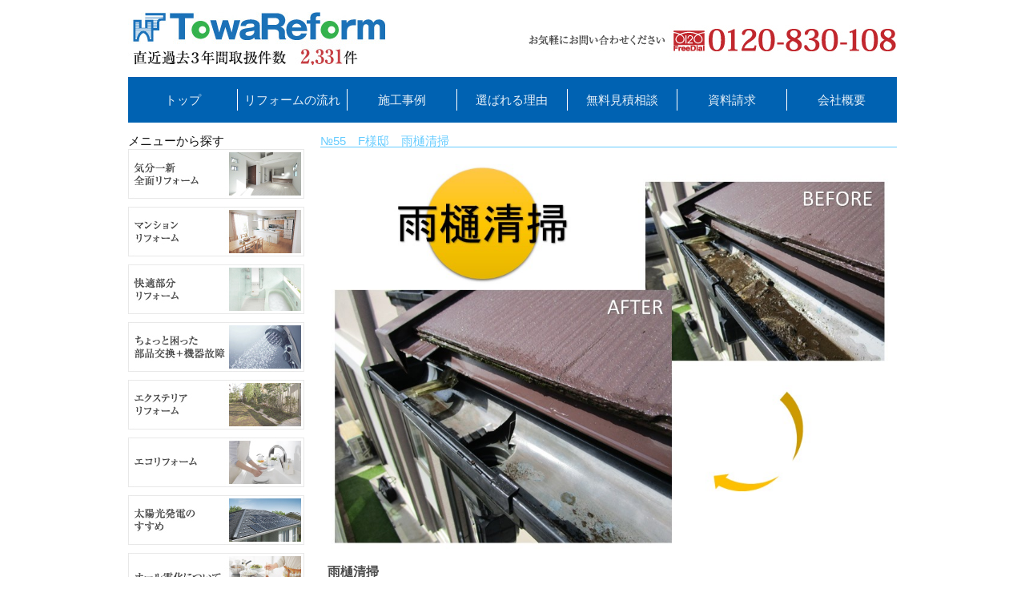

--- FILE ---
content_type: text/html; charset=UTF-8
request_url: https://www.towa-reform.com/3212.html
body_size: 32957
content:
  <!DOCTYPE html>
  <!--[if IE 7]>
<html class="ie ie7" lang="ja">
<![endif]-->
  <!--[if IE 8]>
<html class="ie ie8" lang="ja">
<![endif]-->
<!--[if !(IE 7) | !(IE 8) ]><!-->
<html lang="ja">
<!--<![endif]-->
<head>
<!-- Google Tag Manager -->
<script>(function(w,d,s,l,i){w[l]=w[l]||[];w[l].push({'gtm.start':
new Date().getTime(),event:'gtm.js'});var f=d.getElementsByTagName(s)[0],
j=d.createElement(s),dl=l!='dataLayer'?'&l='+l:'';j.async=true;j.src=
'https://www.googletagmanager.com/gtm.js?id='+i+dl;f.parentNode.insertBefore(j,f);
})(window,document,'script','dataLayer','GTM-M8L47N5');</script>
<!-- End Google Tag Manager -->
<meta charset="UTF-8">
<meta name="viewport" content="width=device-width,initial-scale=1">
<meta name="format-detection" content="telephone=no">
<title>№55　F様邸　雨樋清掃 | 西東京・多摩・東久留米のリフォームなら藤和ハウス住宅サポートへ</title>
<link rel="profile" href="http://gmpg.org/xfn/11">
<link rel="pingback" href="https://www.towa-reform.com/wp/xmlrpc.php">
<!--[if lt IE 9]>
<script src="https://www.towa-reform.com/wp/wp-content/themes/twentyfourteen/js/html5.js"></script>
<![endif]-->
<meta name='robots' content='max-image-preview:large' />
<link rel='dns-prefetch' href='//www.googletagmanager.com' />
<link rel='dns-prefetch' href='//fonts.googleapis.com' />
<link rel='dns-prefetch' href='//s.w.org' />
<link href='https://fonts.gstatic.com' crossorigin rel='preconnect' />
<link rel="alternate" type="application/rss+xml" title="西東京・多摩・東久留米のリフォームなら藤和ハウス住宅サポートへ &raquo; フィード" href="https://www.towa-reform.com/feed" />
<link rel="alternate" type="application/rss+xml" title="西東京・多摩・東久留米のリフォームなら藤和ハウス住宅サポートへ &raquo; コメントフィード" href="https://www.towa-reform.com/comments/feed" />
<link rel='stylesheet' id='wp-block-library-css'  href='https://www.towa-reform.com/wp/wp-includes/css/dist/block-library/style.min.css?ver=5.9.12' media='all' />
<style id='wp-block-library-theme-inline-css'>
.wp-block-audio figcaption{color:#555;font-size:13px;text-align:center}.is-dark-theme .wp-block-audio figcaption{color:hsla(0,0%,100%,.65)}.wp-block-code>code{font-family:Menlo,Consolas,monaco,monospace;color:#1e1e1e;padding:.8em 1em;border:1px solid #ddd;border-radius:4px}.wp-block-embed figcaption{color:#555;font-size:13px;text-align:center}.is-dark-theme .wp-block-embed figcaption{color:hsla(0,0%,100%,.65)}.blocks-gallery-caption{color:#555;font-size:13px;text-align:center}.is-dark-theme .blocks-gallery-caption{color:hsla(0,0%,100%,.65)}.wp-block-image figcaption{color:#555;font-size:13px;text-align:center}.is-dark-theme .wp-block-image figcaption{color:hsla(0,0%,100%,.65)}.wp-block-pullquote{border-top:4px solid;border-bottom:4px solid;margin-bottom:1.75em;color:currentColor}.wp-block-pullquote__citation,.wp-block-pullquote cite,.wp-block-pullquote footer{color:currentColor;text-transform:uppercase;font-size:.8125em;font-style:normal}.wp-block-quote{border-left:.25em solid;margin:0 0 1.75em;padding-left:1em}.wp-block-quote cite,.wp-block-quote footer{color:currentColor;font-size:.8125em;position:relative;font-style:normal}.wp-block-quote.has-text-align-right{border-left:none;border-right:.25em solid;padding-left:0;padding-right:1em}.wp-block-quote.has-text-align-center{border:none;padding-left:0}.wp-block-quote.is-large,.wp-block-quote.is-style-large,.wp-block-quote.is-style-plain{border:none}.wp-block-search .wp-block-search__label{font-weight:700}.wp-block-group:where(.has-background){padding:1.25em 2.375em}.wp-block-separator{border:none;border-bottom:2px solid;margin-left:auto;margin-right:auto;opacity:.4}.wp-block-separator:not(.is-style-wide):not(.is-style-dots){width:100px}.wp-block-separator.has-background:not(.is-style-dots){border-bottom:none;height:1px}.wp-block-separator.has-background:not(.is-style-wide):not(.is-style-dots){height:2px}.wp-block-table thead{border-bottom:3px solid}.wp-block-table tfoot{border-top:3px solid}.wp-block-table td,.wp-block-table th{padding:.5em;border:1px solid;word-break:normal}.wp-block-table figcaption{color:#555;font-size:13px;text-align:center}.is-dark-theme .wp-block-table figcaption{color:hsla(0,0%,100%,.65)}.wp-block-video figcaption{color:#555;font-size:13px;text-align:center}.is-dark-theme .wp-block-video figcaption{color:hsla(0,0%,100%,.65)}.wp-block-template-part.has-background{padding:1.25em 2.375em;margin-top:0;margin-bottom:0}
</style>
<style id='global-styles-inline-css'>
body{--wp--preset--color--black: #000;--wp--preset--color--cyan-bluish-gray: #abb8c3;--wp--preset--color--white: #fff;--wp--preset--color--pale-pink: #f78da7;--wp--preset--color--vivid-red: #cf2e2e;--wp--preset--color--luminous-vivid-orange: #ff6900;--wp--preset--color--luminous-vivid-amber: #fcb900;--wp--preset--color--light-green-cyan: #7bdcb5;--wp--preset--color--vivid-green-cyan: #00d084;--wp--preset--color--pale-cyan-blue: #8ed1fc;--wp--preset--color--vivid-cyan-blue: #0693e3;--wp--preset--color--vivid-purple: #9b51e0;--wp--preset--color--green: #24890d;--wp--preset--color--dark-gray: #2b2b2b;--wp--preset--color--medium-gray: #767676;--wp--preset--color--light-gray: #f5f5f5;--wp--preset--gradient--vivid-cyan-blue-to-vivid-purple: linear-gradient(135deg,rgba(6,147,227,1) 0%,rgb(155,81,224) 100%);--wp--preset--gradient--light-green-cyan-to-vivid-green-cyan: linear-gradient(135deg,rgb(122,220,180) 0%,rgb(0,208,130) 100%);--wp--preset--gradient--luminous-vivid-amber-to-luminous-vivid-orange: linear-gradient(135deg,rgba(252,185,0,1) 0%,rgba(255,105,0,1) 100%);--wp--preset--gradient--luminous-vivid-orange-to-vivid-red: linear-gradient(135deg,rgba(255,105,0,1) 0%,rgb(207,46,46) 100%);--wp--preset--gradient--very-light-gray-to-cyan-bluish-gray: linear-gradient(135deg,rgb(238,238,238) 0%,rgb(169,184,195) 100%);--wp--preset--gradient--cool-to-warm-spectrum: linear-gradient(135deg,rgb(74,234,220) 0%,rgb(151,120,209) 20%,rgb(207,42,186) 40%,rgb(238,44,130) 60%,rgb(251,105,98) 80%,rgb(254,248,76) 100%);--wp--preset--gradient--blush-light-purple: linear-gradient(135deg,rgb(255,206,236) 0%,rgb(152,150,240) 100%);--wp--preset--gradient--blush-bordeaux: linear-gradient(135deg,rgb(254,205,165) 0%,rgb(254,45,45) 50%,rgb(107,0,62) 100%);--wp--preset--gradient--luminous-dusk: linear-gradient(135deg,rgb(255,203,112) 0%,rgb(199,81,192) 50%,rgb(65,88,208) 100%);--wp--preset--gradient--pale-ocean: linear-gradient(135deg,rgb(255,245,203) 0%,rgb(182,227,212) 50%,rgb(51,167,181) 100%);--wp--preset--gradient--electric-grass: linear-gradient(135deg,rgb(202,248,128) 0%,rgb(113,206,126) 100%);--wp--preset--gradient--midnight: linear-gradient(135deg,rgb(2,3,129) 0%,rgb(40,116,252) 100%);--wp--preset--duotone--dark-grayscale: url('#wp-duotone-dark-grayscale');--wp--preset--duotone--grayscale: url('#wp-duotone-grayscale');--wp--preset--duotone--purple-yellow: url('#wp-duotone-purple-yellow');--wp--preset--duotone--blue-red: url('#wp-duotone-blue-red');--wp--preset--duotone--midnight: url('#wp-duotone-midnight');--wp--preset--duotone--magenta-yellow: url('#wp-duotone-magenta-yellow');--wp--preset--duotone--purple-green: url('#wp-duotone-purple-green');--wp--preset--duotone--blue-orange: url('#wp-duotone-blue-orange');--wp--preset--font-size--small: 13px;--wp--preset--font-size--medium: 20px;--wp--preset--font-size--large: 36px;--wp--preset--font-size--x-large: 42px;}.has-black-color{color: var(--wp--preset--color--black) !important;}.has-cyan-bluish-gray-color{color: var(--wp--preset--color--cyan-bluish-gray) !important;}.has-white-color{color: var(--wp--preset--color--white) !important;}.has-pale-pink-color{color: var(--wp--preset--color--pale-pink) !important;}.has-vivid-red-color{color: var(--wp--preset--color--vivid-red) !important;}.has-luminous-vivid-orange-color{color: var(--wp--preset--color--luminous-vivid-orange) !important;}.has-luminous-vivid-amber-color{color: var(--wp--preset--color--luminous-vivid-amber) !important;}.has-light-green-cyan-color{color: var(--wp--preset--color--light-green-cyan) !important;}.has-vivid-green-cyan-color{color: var(--wp--preset--color--vivid-green-cyan) !important;}.has-pale-cyan-blue-color{color: var(--wp--preset--color--pale-cyan-blue) !important;}.has-vivid-cyan-blue-color{color: var(--wp--preset--color--vivid-cyan-blue) !important;}.has-vivid-purple-color{color: var(--wp--preset--color--vivid-purple) !important;}.has-black-background-color{background-color: var(--wp--preset--color--black) !important;}.has-cyan-bluish-gray-background-color{background-color: var(--wp--preset--color--cyan-bluish-gray) !important;}.has-white-background-color{background-color: var(--wp--preset--color--white) !important;}.has-pale-pink-background-color{background-color: var(--wp--preset--color--pale-pink) !important;}.has-vivid-red-background-color{background-color: var(--wp--preset--color--vivid-red) !important;}.has-luminous-vivid-orange-background-color{background-color: var(--wp--preset--color--luminous-vivid-orange) !important;}.has-luminous-vivid-amber-background-color{background-color: var(--wp--preset--color--luminous-vivid-amber) !important;}.has-light-green-cyan-background-color{background-color: var(--wp--preset--color--light-green-cyan) !important;}.has-vivid-green-cyan-background-color{background-color: var(--wp--preset--color--vivid-green-cyan) !important;}.has-pale-cyan-blue-background-color{background-color: var(--wp--preset--color--pale-cyan-blue) !important;}.has-vivid-cyan-blue-background-color{background-color: var(--wp--preset--color--vivid-cyan-blue) !important;}.has-vivid-purple-background-color{background-color: var(--wp--preset--color--vivid-purple) !important;}.has-black-border-color{border-color: var(--wp--preset--color--black) !important;}.has-cyan-bluish-gray-border-color{border-color: var(--wp--preset--color--cyan-bluish-gray) !important;}.has-white-border-color{border-color: var(--wp--preset--color--white) !important;}.has-pale-pink-border-color{border-color: var(--wp--preset--color--pale-pink) !important;}.has-vivid-red-border-color{border-color: var(--wp--preset--color--vivid-red) !important;}.has-luminous-vivid-orange-border-color{border-color: var(--wp--preset--color--luminous-vivid-orange) !important;}.has-luminous-vivid-amber-border-color{border-color: var(--wp--preset--color--luminous-vivid-amber) !important;}.has-light-green-cyan-border-color{border-color: var(--wp--preset--color--light-green-cyan) !important;}.has-vivid-green-cyan-border-color{border-color: var(--wp--preset--color--vivid-green-cyan) !important;}.has-pale-cyan-blue-border-color{border-color: var(--wp--preset--color--pale-cyan-blue) !important;}.has-vivid-cyan-blue-border-color{border-color: var(--wp--preset--color--vivid-cyan-blue) !important;}.has-vivid-purple-border-color{border-color: var(--wp--preset--color--vivid-purple) !important;}.has-vivid-cyan-blue-to-vivid-purple-gradient-background{background: var(--wp--preset--gradient--vivid-cyan-blue-to-vivid-purple) !important;}.has-light-green-cyan-to-vivid-green-cyan-gradient-background{background: var(--wp--preset--gradient--light-green-cyan-to-vivid-green-cyan) !important;}.has-luminous-vivid-amber-to-luminous-vivid-orange-gradient-background{background: var(--wp--preset--gradient--luminous-vivid-amber-to-luminous-vivid-orange) !important;}.has-luminous-vivid-orange-to-vivid-red-gradient-background{background: var(--wp--preset--gradient--luminous-vivid-orange-to-vivid-red) !important;}.has-very-light-gray-to-cyan-bluish-gray-gradient-background{background: var(--wp--preset--gradient--very-light-gray-to-cyan-bluish-gray) !important;}.has-cool-to-warm-spectrum-gradient-background{background: var(--wp--preset--gradient--cool-to-warm-spectrum) !important;}.has-blush-light-purple-gradient-background{background: var(--wp--preset--gradient--blush-light-purple) !important;}.has-blush-bordeaux-gradient-background{background: var(--wp--preset--gradient--blush-bordeaux) !important;}.has-luminous-dusk-gradient-background{background: var(--wp--preset--gradient--luminous-dusk) !important;}.has-pale-ocean-gradient-background{background: var(--wp--preset--gradient--pale-ocean) !important;}.has-electric-grass-gradient-background{background: var(--wp--preset--gradient--electric-grass) !important;}.has-midnight-gradient-background{background: var(--wp--preset--gradient--midnight) !important;}.has-small-font-size{font-size: var(--wp--preset--font-size--small) !important;}.has-medium-font-size{font-size: var(--wp--preset--font-size--medium) !important;}.has-large-font-size{font-size: var(--wp--preset--font-size--large) !important;}.has-x-large-font-size{font-size: var(--wp--preset--font-size--x-large) !important;}
</style>
<link rel='stylesheet' id='wp-pagenavi-css'  href='https://www.towa-reform.com/wp/wp-content/plugins/wp-pagenavi/pagenavi-css.css?ver=2.70' media='all' />
<link rel='stylesheet' id='twentyfourteen-lato-css'  href='https://fonts.googleapis.com/css?family=Lato%3A300%2C400%2C700%2C900%2C300italic%2C400italic%2C700italic&#038;subset=latin%2Clatin-ext&#038;display=fallback' media='all' />
<link rel='stylesheet' id='genericons-css'  href='https://www.towa-reform.com/wp/wp-content/plugins/jetpack/_inc/genericons/genericons/genericons.css?ver=3.1' media='all' />
<link rel='stylesheet' id='twentyfourteen-style-css'  href='https://www.towa-reform.com/wp/wp-content/themes/twentyfourteen/style.css?ver=20190507' media='all' />
<link rel='stylesheet' id='twentyfourteen-block-style-css'  href='https://www.towa-reform.com/wp/wp-content/themes/twentyfourteen/css/blocks.css?ver=20190102' media='all' />
<!--[if lt IE 9]>
<link rel='stylesheet' id='twentyfourteen-ie-css'  href='https://www.towa-reform.com/wp/wp-content/themes/twentyfourteen/css/ie.css?ver=20140701' media='all' />
<![endif]-->
<link rel='stylesheet' id='colorbox-css'  href='https://www.towa-reform.com/wp/wp-content/plugins/slideshow-gallery/views/default/css/colorbox.css?ver=1.3.19' media='all' />
<link rel='stylesheet' id='fontawesome-css'  href='https://www.towa-reform.com/wp/wp-content/plugins/slideshow-gallery/views/default/css/fontawesome.css?ver=4.4.0' media='all' />
<link rel='stylesheet' id='jquery.lightbox.min.css-css'  href='https://www.towa-reform.com/wp/wp-content/plugins/wp-jquery-lightbox/styles/lightbox.min.css?ver=1.4.8.2' media='all' />
<script src='https://www.towa-reform.com/wp/wp-includes/js/jquery/jquery.min.js?ver=3.6.0' id='jquery-core-js'></script>
<script src='https://www.towa-reform.com/wp/wp-includes/js/jquery/jquery-migrate.min.js?ver=3.3.2' id='jquery-migrate-js'></script>

<!-- Google アナリティクス スニペット (Site Kit が追加) -->
<script src='https://www.googletagmanager.com/gtag/js?id=G-FJ27VPJ919' id='google_gtagjs-js' async></script>
<script id='google_gtagjs-js-after'>
window.dataLayer = window.dataLayer || [];function gtag(){dataLayer.push(arguments);}
gtag("js", new Date());
gtag("set", "developer_id.dZTNiMT", true);
gtag("config", "G-FJ27VPJ919");
</script>

<!-- (ここまで) Google アナリティクス スニペット (Site Kit が追加) -->
<script src='https://www.towa-reform.com/wp/wp-content/plugins/slideshow-gallery/views/default/js/gallery.js?ver=1.0' id='slideshow-gallery-js'></script>
<script src='https://www.towa-reform.com/wp/wp-content/plugins/slideshow-gallery/views/default/js/colorbox.js?ver=1.6.3' id='colorbox-js'></script>
<link rel="https://api.w.org/" href="https://www.towa-reform.com/wp-json/" /><link rel="alternate" type="application/json" href="https://www.towa-reform.com/wp-json/wp/v2/posts/3212" /><link rel="canonical" href="https://www.towa-reform.com/3212.html" />
<link rel='shortlink' href='https://www.towa-reform.com/?p=3212' />
<link rel="alternate" type="application/json+oembed" href="https://www.towa-reform.com/wp-json/oembed/1.0/embed?url=https%3A%2F%2Fwww.towa-reform.com%2F3212.html" />
<link rel="alternate" type="text/xml+oembed" href="https://www.towa-reform.com/wp-json/oembed/1.0/embed?url=https%3A%2F%2Fwww.towa-reform.com%2F3212.html&#038;format=xml" />
<meta name="generator" content="Site Kit by Google 1.93.0" /><script type="text/javascript">
(function($) {
	var $document = $(document);
	
	$document.ready(function() {
		if (typeof $.fn.colorbox !== 'undefined') {
			$.extend($.colorbox.settings, {
				current: "Image {current} of {total}",
			    previous: "Previous",
			    next: "Next",
			    close: "Close",
			    xhrError: "This content failed to load",
			    imgError: "This image failed to load"
			});
		}
	});
})(jQuery);
</script><script>
  (function(i,s,o,g,r,a,m){i['GoogleAnalyticsObject']=r;i[r]=i[r]||function(){
  (i[r].q=i[r].q||[]).push(arguments)},i[r].l=1*new Date();a=s.createElement(o),
  m=s.getElementsByTagName(o)[0];a.async=1;a.src=g;m.parentNode.insertBefore(a,m)
  })(window,document,'script','//www.google-analytics.com/analytics.js','ga');

  ga('create', 'UA-51086226-1', 'towa-reform.com');
  ga('send', 'pageview');

</script><meta name="google-site-verification" content="lkkpO9Kn2uvL9OpmVl8ETVG49Id5YF6U0GF_7Y8fNmM"><link rel="stylesheet" type="text/css" href="https://www.towa-reform.com/wp/css/include.css" />
<link rel="stylesheet" href="https://www.towa-reform.com/wp/wp-content/themes/twentyfourteen/responsive.css">
<script type="text/javascript" src="https://www.towa-reform.com/wp/js/yuga.js" charset="utf-8"></script>
<script src="https://www.towa-reform.com/wp/wp-content/themes/twentyfourteen/lp/common/js/menu.js"></script>
</head>
<body class="post-template-default single single-post postid-3212 single-format-standard wp-embed-responsive masthead-fixed full-width singular">
<!-- Google Tag Manager (noscript) -->
<noscript><iframe src="https://www.googletagmanager.com/ns.html?id=GTM-M8L47N5"
height="0" width="0" style="display:none;visibility:hidden"></iframe></noscript>
<!-- End Google Tag Manager (noscript) -->
	  
  <header>
    <div class="inner">
		<dl class="flex"> <dt><div id="logo"><a href="https://www.towa-reform.com/"><img src="https://www.towa-reform.com/wp/wp-content/uploads/logo_2024.jpg" alt="藤和ハウスのリフォーム"></a></div></dt>
        <dd>
          <div id="tel"><img src="https://www.towa-reform.com/wp/img/common/tel.jpg" alt="0120-830-108"></div>
        </dd>
      </dl>
      <div class="navi">
        <ul class="flex">
          <li><a href="https://www.towa-reform.com/">トップ</a></li>
          <li><a href="https://www.towa-reform.com/flow.html">リフォームの流れ</a></li>
          <li><a href="https://www.towa-reform.com/jirei.html">施工事例</a></li>
          <li><a href="https://www.towa-reform.com/riyuu.html">選ばれる理由</a></li>
          <li><a href="https://www.towa-reform.com/form.html">無料見積相談</a></li>
          <li><a href="https://www.towa-reform.com/form.html">資料請求</a></li>
          <li><a href="https://www.towa-reform.com/company.html">会社概要</a></li>
        </ul>
      </div>
    </div>
  </header>
  <div id="allbox">

	
	
	<div id="contents">
	<div id="leftbox"><h3>メニューから探す</h3>
        <ul>
        <li><a href="https://www.towa-reform.com/page-1.html"><img src="https://www.towa-reform.com/wp/img/sidemenu/side01.jpg" alt="気分一新全面リフォーム" /></a></li>
        <li><a href="https://www.towa-reform.com/page-2.html"><img src="https://www.towa-reform.com/wp/img/sidemenu/side02.jpg" alt="マンションリフォーム" /></a></li>
        <li><a href="https://www.towa-reform.com/page-3.html"><img src="https://www.towa-reform.com/wp/img/sidemenu/side03.jpg" alt="快適部分リフォーム" /></a></li>
        <li><a href="https://www.towa-reform.com/page-4.html"><img src="https://www.towa-reform.com/wp/img/sidemenu/side04.jpg" alt="ちょっと困った部品交換機器故障" /></a></li>
        <li><a href="https://www.towa-reform.com/page-5.html"><img src="https://www.towa-reform.com/wp/img/sidemenu/side05.jpg" alt="エクステリアリフォーム" /></a></li>
        <li><a href="https://www.towa-reform.com/page-6.html"><img src="https://www.towa-reform.com/wp/img/sidemenu/side06.jpg" alt="エコリフォーム" /></a></li>
        <li><a href="https://www.towa-reform.com/page-7.html"><img src="https://www.towa-reform.com/wp/img/sidemenu/side07.jpg" alt="太陽光発電のすすめ" /></a></li>
        <li><a href="https://www.towa-reform.com/page-8.html"><img src="https://www.towa-reform.com/wp/img/sidemenu/side08.jpg" alt="オール電化について" /></a></li>
        <li><a href="https://www.towa-reform.com/page-9.html"><img src="https://www.towa-reform.com/wp/img/sidemenu/side09.jpg" alt="耐震リフォーム" /></a></li>
        </ul>


	
	
	
        </div><!-- leftboxEND -->

	<div id="pagebox">

	<h2>№55　F様邸　雨樋清掃</h2>


				
	<div class="entry-content">
		
	<ul id="slideshow3212" class="slideshow3212" style="display:none;">
					<!-- From a WordPress post/page -->
											<li>
											<h3 style="opacity:70;">雨樋清掃</h3>
																				
											<span data-alt="">https://www.towa-reform.com/wp/wp-content/uploads/cfdd05d1d2bfeb004497a939ea91e864.jpg</span>
										<p></p>
										<a href="https://www.towa-reform.com/wp/wp-content/uploads/cfdd05d1d2bfeb004497a939ea91e864.jpg" id="3212imglink3213" class="colorboxslideshow3212" data-rel="slideshowgroup3212" title="雨樋清掃" rel="lightbox[3212]">
													<img class="skip-lazy" src="https://www.towa-reform.com/wp/wp-content/uploads/cfdd05d1d2bfeb004497a939ea91e864-100x75.jpg" alt="" />
											</a>
				</li>
										</ul>
	
	<div id="slideshow-wrapper3212" class="slideshow-wrapper">
			
		<div class="slideshow-fullsize" id="fullsize3212">
									<a id="imglink3212" class="slideshow-imglink imglink"><!-- link --></a>
						<div id="image3212" class="slideshow-image"></div>
			<div class="slideshow-information infobottom" id="information3212">
				<h3 class="slideshow-info-heading">info heading</h3>
				<p class="slideshow-info-content">info content</p>
			</div>
		</div>
		
			</div>
	
		
	<!--[if IE 6]>
	<style type="text/css">
	.imglink, #imglink { display: none !important; }
	.linkhover { display: none !important; }
	</style>
	<![endif]-->
	
	<!-- Slideshow Gallery Javascript BEG -->		<script type="text/javascript">	jQuery.noConflict();	tid('slideshow3212').style.display = "none";	tid('slideshow-wrapper3212').style.display = 'block';	tid('slideshow-wrapper3212').style.visibility = 'hidden';	jQuery("#fullsize3212").append('<div id="spinner3212"><i class="fa fa-cog fa-spin"></i></div>');	tid('spinner3212').style.visibility = 'visible';	var slideshow3212 = new TINY.slideshow("slideshow3212");	jQuery(document).ready(function() {		slideshow3212.auto = true;		slideshow3212.speed = 5;		slideshow3212.effect = "fade";		slideshow3212.slide_direction = "lr";		slideshow3212.easing = "swing";		slideshow3212.alwaysauto = true;		slideshow3212.autoheight = false;		slideshow3212.autoheight_max = false;		slideshow3212.imgSpeed = 10;		slideshow3212.navOpacity = 25;		slideshow3212.navHover = 70;		slideshow3212.letterbox = "#000000";		slideshow3212.linkclass = "linkhover";		slideshow3212.imagesid = "images3212";		slideshow3212.info = "information3212";		slideshow3212.infoonhover = 0;		slideshow3212.infoSpeed = 2;		slideshow3212.infodelay = 0;		slideshow3212.infofade = 0;		slideshow3212.infofadedelay = 0;		slideshow3212.thumbs = "";		slideshow3212.thumbOpacity = 70;		slideshow3212.left = "slideleft3212";		slideshow3212.right = "slideright3212";		slideshow3212.scrollSpeed = 5;		slideshow3212.spacing = 5;		slideshow3212.active = "";		slideshow3212.imagesthickbox = "true";		jQuery("#spinner3212").remove();		slideshow3212.init("slideshow3212","image3212","","","imglink3212");		tid('slideshow-wrapper3212').style.visibility = 'visible';		jQuery(window).trigger('resize');					});			</script>		<!-- Slideshow Gallery Javascript END --><!-- Slideshow Gallery CSS BEG --><style id="style-3212">		ul.slideshowhttp://3212 { list-style:none !important; color:#fff; }
		ul.slideshow3212 span { display:none; }
		#slideshow-wrapper3212 { overflow:hidden; position:relative; width:720px; background:#ffffff; padding:0 0 0 0; border:1px solid #ffffff; margin:0; display:none; }
		#slideshow-wrapper3212 * { margin:0; padding:0; }
		#slideshow-wrapper3212 #fullsize3212 { position:relative; z-index:1; overflow:hidden; width:720px; height:540px; clear:both; border: none; }
		#slideshow-wrapper3212 #information3212 { text-align:left; font-family:Verdana, Arial, Helvetica, sans-serif !important; position:absolute; bottom:0; width:720px; height:0; background:#ffffff; color:#000000; overflow:hidden; z-index:300; opacity:.7; filter:alpha(opacity=70); }
		#slideshow-wrapper3212 #information3212 h3 { color:#000000; padding:4px 8px 3px; margin:0 !important; font-size:16px; font-weight:bold; }
		#slideshow-wrapper3212 #information3212 a { color:#000000; }
		#slideshow-wrapper3212 #information3212 p { color:#000000; padding:0 8px 8px; margin:0 !important; font-size: 14px; font-weight:normal; }
		#slideshow-wrapper3212 .infotop { margin-bottom:8px !important; top:0; }
		#slideshow-wrapper3212 .infobottom { margin-top:8px !important; bottom:0; }
					#slideshow-wrapper3212 #image3212 { width:720px; }
			#slideshow-wrapper3212 #image3212 img { border:none; border-radius:0; box-shadow:none; position:absolute; left:0%; right:0%; max-height:100%; max-width:100%; margin:0 auto; display:block; }
				#slideshow-wrapper3212 .imgnav { position:absolute; width:25%; height:100%; cursor:pointer; z-index:250; }
		#slideshow-wrapper3212 #imgprev3212:before { font-family:FontAwesome; content:"\f053"; font-size:30px; color:white; visibility:visible; left:0; text-align:left; width: auto; height:auto; line-height:160%; top:50%; margin:-30px 0 0 0; border-radius:0 10px 10px 0; background:black; padding:3px 10px 0 10px; position: absolute; display: inline-block; 	}
		#slideshow-wrapper3212 #imgprev3212 { display:none; -moz-user-select: none; -khtml-user-select: none; -webkit-user-select: none; -o-user-select: none; left:0; font-size:0px; }
		#slideshow-wrapper3212 #imgnext3212:before { font-family:FontAwesome; content:"\f054"; font-size:30px; color:white; visibility:visible; right:0; text-align:right; width: auto; height:auto; line-height:160%; top:50%; margin:-30px 0 0 0; border-radius:10px 0 0 10px; background:black; padding:3px 10px 0 10px; position: absolute; display: inline-block; }
		#slideshow-wrapper3212 #imgnext3212 { display:none; -moz-user-select: none; -khtml-user-select: none; -webkit-user-select: none; -o-user-select: none; right:0; font-size:0px; }
		#slideshow-wrapper3212 #imglink3212 { position:absolute; zoom:1; background-color:#ffffff; height:100%; width:100%; left:0; z-index:149; opacity:0; filter:alpha(opacity=0); }
		#slideshow-wrapper3212 .linkhover:before { font-family:FontAwesome; content:"\f14c"; font-size:30px; text-align:center; height:auto; line-height:160%; width:auto; top:50%; left:auto; right:auto; margin:-30px 0 0 0; padding:0px 12px; display: inline-block; position: relative; background:black; color:white; border-radius:10px; }
		#slideshow-wrapper3212 .linkhover { background:transparent !important; opacity:.4 !important; filter:alpha(opacity=40) !important; text-align:center; font-size:0px; }
		#slideshow-wrapper3212 #thumbnails3212 { background:#ffffff; }
		#slideshow-wrapper3212 .thumbstop { margin-bottom:8px !important; }
		#slideshow-wrapper3212 .thumbsbot { margin-top:8px !important; }
		#slideshow-wrapper3212 #slideleft3212:before { font-family:FontAwesome; content: "\f104"; color:#999; position: absolute; height: auto; line-height:160%; width: auto; display: inline-block; top: 50%; font-size: 30px; margin: -30px 0 0 0; padding: 0 5px; }
		#slideshow-wrapper3212 #slideleft3212 { text-align:left; float:left; position:relative; width:20px; height:89px; background:#222; }
		#slideshow-wrapper3212 #slideleft3212:hover { background-color:#333; }
		#slideshow-wrapper3212 #slideright3212:before { font-family:FontAwesome; content: "\f105"; color:#999; position: absolute; height: auto; line-height:160%; width: auto; display: inline-block; top: 50%; font-size: 30px; margin: -30px 0 0 0; padding: 0 5px; }
		#slideshow-wrapper3212 #slideright3212 { text-align:left; float:right; position:relative; width:20px; height:89px; background:#222; }
		#slideshow-wrapper3212 #slideright3212:hover { background-color:#333; }
		#slideshow-wrapper3212 #slidearea3212 { float:left; position:relative; background:#ffffff; width:665px; margin:0 5px; height:89px; overflow:hidden; }
		#slideshow-wrapper3212 #slider3212 { position:absolute; width:171px !important; left:0; height:89px; }
		#slideshow-wrapper3212 #slider3212 img { width:100px; height:75px; cursor:pointer; border:1px solid #666; padding:2px; float:left !important; }
		#slideshow-wrapper3212 #spinner3212 { position:relative; top:50%; left:45%; text-align:left; font-size:30px; }	
		#slideshow-wrapper3212 #spinner3212 img { border:none; }
		 
		@media (max-width:480px) { 	.slideshow-information { display: none !important; } }
				 
		@media (max-width:480px) { 	.slideshow-thumbnails { display: none !important; } }
			</style><!-- Slideshow Gallery CSS END -->	</div><!-- .entry-content -->

<div id="commentbox">　溜まった泥や落ち葉を清掃、綺麗になりました。</div>

				

        <div id="contactbox"><a href="https://www.towa-reform.com/form.html"><img src="https://www.towa-reform.com/wp/img/common/btn_mitsumori.jpg" alt="無料見積相談" class="magr10" /></a><a href="https://www.towa-reform.com/form.html"><img src="https://www.towa-reform.com/wp/img/common/btn_siryou.jpg" alt="資料請求" /></a></div>  
	</div><!-- pageboxEND -->


	</div> <!-- contentsEND -->
</div><!-- allboxEND -->

<div id="footer">
	<div id="foot"><a href="https://www.towa-reform.com/">トップページ</a> ｜ <a href="https://www.towa-reform.com/sitemap.html">サイトマップ</a> ｜ <a href="http://www.towa-house.co.jp/privacy-protect/" target="_blank">プライバシーポリシー</a> ｜ <a href="https://www.towa-reform.com/company.html">会社概要</a> ｜ <a href="http://www.towa-house.co.jp/shop/" target="_blank">藤和ハウス事業所一覧</a><br />
多摩・東久留米・西東京・小平・清瀬・東村山・東大和・練馬・新座・小金井・国分寺・国立・立川・日野・府中・武蔵村山・三鷹・武蔵野・調布・杉並区・中野区・世田谷区のリフォームならお任せ下さい<br />
株式会社藤和ハウス　住宅サポート事業課<br />
〒203-0033　東京都東久留米市滝山5-22-19　藤和工業ビル1F<br />
Copyright 2002-2026 Towa House Co.,Ltd. All Rights Reserved.
	</div>

	
</div><!-- footerEND -->

	<script src='https://www.towa-reform.com/wp/wp-content/themes/twentyfourteen/js/functions.js?ver=20171218' id='twentyfourteen-script-js'></script>
<script src='https://www.towa-reform.com/wp/wp-includes/js/jquery/ui/effect.min.js?ver=1.13.1' id='jquery-effects-core-js'></script>
<script src='https://www.towa-reform.com/wp/wp-content/plugins/wp-jquery-lightbox/jquery.touchwipe.min.js?ver=1.4.8.2' id='wp-jquery-lightbox-swipe-js'></script>
<script id='wp-jquery-lightbox-js-extra'>
var JQLBSettings = {"showTitle":"1","showCaption":"1","showNumbers":"1","fitToScreen":"1","resizeSpeed":"200","showDownload":"0","navbarOnTop":"0","marginSize":"200","slideshowSpeed":"2000","prevLinkTitle":"\u524d\u306e\u753b\u50cf","nextLinkTitle":"\u6b21\u306e\u753b\u50cf","closeTitle":"\u30ae\u30e3\u30e9\u30ea\u30fc\u3092\u9589\u3058\u308b","image":"\u753b\u50cf ","of":"\u306e","download":"\u30c0\u30a6\u30f3\u30ed\u30fc\u30c9","pause":"(\u30b9\u30e9\u30a4\u30c9\u30b7\u30e7\u30fc\u3092\u505c\u6b62\u3059\u308b)","play":"(\u30b9\u30e9\u30a4\u30c9\u30b7\u30e7\u30fc\u3092\u518d\u751f\u3059\u308b)"};
</script>
<script src='https://www.towa-reform.com/wp/wp-content/plugins/wp-jquery-lightbox/jquery.lightbox.min.js?ver=1.4.8.2' id='wp-jquery-lightbox-js'></script>
</body>
</html>

--- FILE ---
content_type: text/css
request_url: https://www.towa-reform.com/wp/wp-content/themes/twentyfourteen/style.css?ver=20190507
body_size: 292
content:
.raitenbox {
  height: 156px;
  width: 180px;
  margin-bottom: 10px;
  border: 1px solid #ff0000;
}
.raitenbox p.title {
  font-size: 15px;
  text-align:center;
  color:#ff0000;
  font-weight:bold;
}
.raitenbox p {
  font-size: 11px;
  padding: 10px 6px 0;
  line-height: 1.6em;
  margin:0;
}

--- FILE ---
content_type: text/css
request_url: https://www.towa-reform.com/wp/css/include.css
body_size: 97
content:
@charset "utf-8";
@import url("default.css");
@import url("base.css");
@import url("style.css");


--- FILE ---
content_type: text/css
request_url: https://www.towa-reform.com/wp/wp-content/themes/twentyfourteen/responsive.css
body_size: 7868
content:
/* リセット */
* {-webkit-box-sizing: border-box; -moz-box-sizing: border-box; box-sizing: border-box;}
body, div, dl, dt, dd, ul, ol, li, pre, code, form, fieldset, legend, input, textarea, p, blockquote, th, td {margin: 0;  padding: 0;}
table {border-collapse: collapse; border-spacing: 0;}
fieldset, img { border: 0;}
img{vertical-align: bottom;}
address, caption, cite, code, dfn, em, strong, th, var {font-style: normal;font-weight: normal;}
ol, ul {list-style: none;}
caption, th {text-align: left;}
h1, h2, h3, h4, h5, h6 {font-size: 100%; font-weight: normal; line-height: 1;}
q:before, q:after {content: ''}
abbr, acronym {border: 0; font-variant: normal;}
sup {vertical-align: text-top;}
sub {vertical-align: text-bottom;}
legend {color: #000;}
input, textarea, select {font-family: inherit; font-size: inherit; font-weight: inherit;}
figure {margin: 0;padding: 0;border: 0;outline: 0;line-height: 0;}
img {height: auto;line-height: 0;max-width: 100%;}
a {color: #0000ff; text-decoration: none; opacity: 0.9;}
a:hover {text-decoration: underline; opacity: 0.7;}

/* 共通CSS */
html {font-size: 62.5%;}

body {
  position: relative;
  font-family: "游ゴシック体", YuGothic, "游ゴシック", "Yu Gothic", "メイリオ", "Hiragino Kaku Gothic ProN", "Hiragino Sans", sans-serif;
  font-size: 1.5rem;
  line-height: 1.8;
  overflow-x: hidden;
  color: #333;
  word-break: break-all;
}

@media screen and (max-width: 768px) {
  body {font-size: 1.4rem;}
}

/* iOSでのデフォルトスタイルをリセット */
input[type="submit"],
input[type="button"] {
  border-radius: 0;
  -webkit-box-sizing: content-box;
  -webkit-appearance: button;
  appearance: button;
  border: none;
  box-sizing: border-box;
  cursor: pointer;
}
input[type="submit"]::-webkit-search-decoration,
input[type="button"]::-webkit-search-decoration {
  display: none;
}
input[type="submit"]::focus,
input[type="button"]::focus {
  outline-offset: -2px;
}

/* レスポンシブ対応 */
.pc {display: block !important;}
.sp {display: none !important;}

@media screen and (max-width: 768px) {
  .pc {display: none !important;}
  .sp {display: block !important;}
}

/* スマホメニュー */
@media screen and (max-width: 768px) {
.sp-navi #icon-tel{
  text-align:center;
  position: fixed;
  right: 50px;
  top: 12px;
  width: 38px;
  height: 38px;
  cursor: pointer;
  z-index: 25;
  background-color: #d64848;
  border-radius: 6px;
}
.sp-navi #icon-tel img{
  width:70%;
  padding-top:5px;
}
  nav.NavMenu{
    position: fixed;
    z-index: 30;
    top: 0;
    left: 0;
    background: #fff;
    color: #000;
    text-align: center;
    width: 100%;
    transform: translateY(-100%);
    transition: all 0.6s;
  }

  nav.NavMenu ul{
    background: #000;
    width: 100%;
    margin: 0 auto;
    padding: 0;
    color: #fff;
  }

  nav.NavMenu ul li{
    font-size: 1.1em;
    list-style-type: none;
    padding: 10px 0;
    width: 100%;
    border-bottom: 1px dotted #333;
  }

  nav.NavMenu ul li:last-child{
    padding-bottom: 0;
    border-bottom: none;
  }

  nav.NavMenu ul li a{
    display: block;
    color: #fff;
    padding: 1em 0;
  }
  nav.NavMenu.active{
    transform: translateY(0%);
  }
  .Toggle {
    display: block;
    position: fixed;
    right: 5px;
    top: 12px;
    width: 42px;
    height: 42px;
    cursor: pointer;
    z-index: 30;
    background-color: rgba(255,255,255,0.5);
  }

  .Toggle span {
    display: block;
    position: absolute;
    width: 30px;
    border-bottom: solid 3px #000;
    -webkit-transition: .35s ease-in-out;
    -moz-transition: .35s ease-in-out;
    transition: .35s ease-in-out;
    left: 6px;
  }

  .Toggle span:nth-child(1) {top: 9px;}
  .Toggle span:nth-child(2) {top: 18px;}
  .Toggle span:nth-child(3) {top: 27px;}
  .Toggle.active span:nth-child(1) {
    top: 18px;
    left: 6px;
    -webkit-transform: rotate(-45deg);
    -moz-transform: rotate(-45deg);
    transform: rotate(-45deg);
  }
  .Toggle.active span:nth-child(2),
  .Toggle.active span:nth-child(3) {
    top: 18px;
    -webkit-transform: rotate(45deg);
    -moz-transform: rotate(45deg);
    transform: rotate(45deg);
  }
}

/* レイアウト調整 */
.tx-c {text-align: center;}
.tx-r {text-align: right;}
.tx-l {text-align: left;}
.flex{display: flex;justify-content: space-between;}
@media screen and (max-width: 768px) {
  .flex{display: block;justify-content: space-between;}
}

/* ヘッダ */
header{
  margin:15px 0;
}
header .inner{
  width: 960px;
  margin:0 auto;
}

@media screen and (max-width: 768px) {
  header{
    padding: 12px 10px;
    position: fixed;
    width: 100%;
    background-color: #fff;
    z-index: 20;
    margin: 0;
  }
  #pagebox header{
    display: none
  }
  header .inner{
    width: 100%;
  }
  header #logo{
    width: 50%;
    margin: 0;
  }
  header #logo img{
    width: 100%;
    height: auto;
  }
  header #tel,
  header #pankuzu{
    display: none;
  }
}


/* パンくず */
header #pankuzu{
  text-align: right;
  font-size: 1.3rem;
  margin-top: 10px;
}

/* グローバルナビ */
header .navi{
  width: 100%;
  background-color: #0062b2;
  padding: 15px 0;
  margin:15px 0;
}
header .navi ul{
  width: 960px;
  margin: 0 auto;
}
header .navi ul li{
  width: calc(100% / 7);
  margin: 0 auto;
  border-right: 1px solid #fff;
  text-align: center;
}
header .navi ul li:last-child{
  border-right: 0;
}
header .navi ul li a{
  color: #fff;
  text-decoration: none;
}
@media screen and (max-width: 768px) {
  header .navi{
    display: none;
  }
}
#main-title {
  background-color: #1352a0;
  color: #fff;
  text-align: center;
  margin-bottom: 10px;
  padding: 10px 0;
  width: 100vw;
  position: relative;
  left: 50%;
  right: 50%;
  margin-left: -50vw;
  margin-right: -50vw;
  font-size: 2rem;
}
h2.page-title{
  font-size:1.8rem;
}
















@media screen and (max-width: 768px) {
  #allbox,
  #pagebox,
  #foot {
    width: 100%;
    float: none;
  }
  #allbox {
    padding-top: 60px;
  }
  #pagebox {
    margin-bottom: 0;
  }
  #pagebox h2{
    font-size: 18px;
    line-height: 1.5;
  }
  #foot {
    padding: 15px;
  }
  #contents {
    padding: 15px;
    width: 100%;
  }
  #leftbox{
    display:none;
  }
  ul.topmenu2 {
    display: flex;
    flex-wrap:wrap;
    justify-content: space-between;
  }
  ul.topmenu2 li {
    display: block;
    padding: 0;
    margin: 0 0 15px;
    width: 48%;
  }
  .map iframe{
    width: 100%;
  }
  .box-300-r{
    width: 100%;
    float: none;
  }
  #centerbox{
    width: 100%;
    margin-left: 0;
  }
  #centerbox ul.topmenu {
    display: flex;
    flex-wrap: wrap;
    justify-content: space-between;
  }
  #centerbox ul.topmenu li {
    display: block;
    padding: 0px;
    margin: 0px;
    float: none;
    width: 48%;
    margin-bottom: 15px;
  }
  #rightbox {
    display: none;
  }
}


.contact_box dl{
  margin-bottom: 20px;
  display: inline-block;
  width: 100%;
}
.mwform-checkbox-field label, .mwform-radio-field label{
  width: 100%;
}
select {
  -webkit-appearance: none;
  appearance: none;
  width: 100%;
  padding: 1em 1em;
  box-sizing: border-box;
}
.contact_box dl dd input[type="text"], .contact_box dl dd input[type="email"] {
  width: 100%;
  padding: 10px;
}
.contact_box dl dd textarea {
  width: 100%;
  height: 8em;
  padding: 10px;
}
.contact_box dl dt span {
  background-color: #ff0000;
  padding: 4px 4px;
  color: #fff;
  display: inline-block;
  border-radius: 4px;
  line-height: 1;
  margin-left: 5px;
  font-size: 80%;
}

.formbutton input{
  font-size: 1.8rem;
  background-color: #1352a0;
  color:#fff;
  padding: 15px 100px;
}
@media screen and (max-width: 768px) {
.formbutton input{
  width:80%;
  margin-bottom: 40px;
}
}


@media screen and (max-width: 768px) {
.slideshow-wrapper{
	width:100% !important;
}
	.slideshow-fullsize{
	width:100% !important;
	height:250px !important;
}
}

--- FILE ---
content_type: text/css
request_url: https://www.towa-reform.com/wp/css/default.css
body_size: 3711
content:
@charset "utf-8";

body {
	background-color: #FFFFFF;
	margin: 0px auto 0px auto;
	text-align: center;
}


body,th,td {
	font-family: "ヒラギノ角ゴ Pro W3", "Hiragino Kaku Gothic Pro", "メイリオ", Meiryo, Osaka, "ＭＳ Ｐゴシック", "MS PGothic", sans-serif;
	font-size: 12px;
	color: #333;
	line-height: 1.6em;
}
#pagetop {
	text-align: right;
}
dd, div, dl, dt, h1, h2, h3, h4, h5, h6, li, ol, pre, span, ul{
	margin: 0px;
	padding: 0px;
	}
ul, li{
	text-decoration: none;
	list-style-type: none;
	}

a {
	text-decoration:none;
	color: #000;
}
a:hover {
	text-decoration:underline;
	color: #4b434d;
}

.none {
	display: none;
}
strong {
	color: #C00;
}
p,
ul,
ol,
#pankuzu {
	margin-top: 0px;
	margin-right: 0px;
	margin-bottom: 1em;
	margin-left: 0px;
}
ul.list li {
	list-style-type: disc;
	margin-left: 2em;
}
.clear {
	clear: both;
}
img {
	border-top-width: 0px;
	border-right-width: 0px;
	border-bottom-width: 0px;
	border-left-width: 0px;
}

h1 {
	font-size: 95%;
	line-height: 1.6em;
	color: #999;
	text-align: right;
	font-weight: normal;
}
h2 {
	font-size: 150%;
	line-height: 1.6em;
	padding: 0px;
	margin-bottom: 0.5em;
	color: #6CF;
	border-bottom-width: 1px;
	border-bottom-style: solid;
	border-bottom-color: #6CF;
}
h3 {
	font-size: 110%;
	line-height: 1.6em;
	padding: 0px;
	color: #111;
	margin-bottom: 0.2em;
}
h4 {
	font-size:110%;
	font-weight:bold;
	margin-bottom: 0.5em;
}
h5 {
}
h6 {
}


/* 調整
----------------------------------------*/
.float_left {
	float: left;
}
.float_right {
	float: right;
}
.txtL{
	text-align:left;
}
.txtR{
	text-align:right;
}
.txtC{
	text-align:center;
}

/* margin */
.mag0 {margin:0px !important;}

.magl5 {margin-left:5px;}
.magl10{margin-left:10px;}
.magl15{margin-left:15px;}
.magl20{margin-left:20px;}
.magl30{margin-left:30px;}
.magl50{margin-left:50px;}

.magr5{margin-right:5px;}
.magr10{margin-right:10px;}
.magr15{margin-right:15px;}
.magr20{margin-right:20px;}
.magr30{margin-right:30px;}
.magr50{margin-right:50px;}

.magt5 {margin-top:5px;}
.magt10{margin-top:10px;}
.magt15{margin-top:15px;}
.magt20{margin-top:20px;}
.magt30{margin-top:30px;}
.magt50{margin-top:50px;}

.magb5 {margin-bottom:5px;}
.magb10{margin-bottom:10px;}
.magb15{margin-bottom:15px;}
.magb20{margin-bottom:20px;}
.magb30{margin-bottom:30px;}
.magb50{margin-bottom:50px;}

/* padding */
.padl5 {padding-left:5px;}
.padl10{padding-left:10px;}
.padl15{padding-left:15px;}
.padl20{padding-left:20px;}
.padl30{padding-left:30px;}
.padl50{padding-left:50px;}

.padr5{padding-right:5px;}
.padr10{padding-right:10px;}
.padr15{padding-right:15px;}
.padr20{padding-right:20px;}
.padr30{padding-right:30px;}
.padr50{padding-right:50px;}

.padt5 {padding-top:5px;}
.padt10{padding-top:10px;}
.padt15{padding-top:15px;}
.padt20{padding-top:20px;}
.padt30{padding-top:30px;}
.padt50{padding-top:50px;}

.padb5 {padding-bottom:5px;}
.padb10{padding-bottom:10px;}
.padb15{padding-bottom:15px;}
.padb20{padding-bottom:20px;}
.padb30{padding-bottom:30px;}
.padb50{padding-bottom:50px;}
img { vertical-align:bottom }
a:hover img
{
opacity:0.7;
filter: alpha(opacity=70);
-ms-filter: "alpha( opacity=70 )";
background: #fff;
}
#navi_box a:hover img ,
.reform-3img a:hover img ,
a:hover img.white
{
opacity:1.0;
filter: alpha(opacity=100);
-ms-filter: "alpha( opacity=100 )";
background: #fff;
}
ol li{
	list-style-type: decimal;
	margin-left: 2em;
	}
.tx-red {
	color: #BE282A;
}
.tx-bl {
	color: #0062B0;
}
.tx-bk {
	color: #333333;
}
.tx-gr {
	color: #4D4D4D;
}

h2.tx-bk {
	color: #666666;
	border-top-width: 0px;
	border-right-width: 0px;
	border-bottom-width: 0px;
	border-left-width: 0px;
	margin: 0px;
	padding: 0px;
}
h2 span {
	font-size: 12px;
	color: #333;
}


--- FILE ---
content_type: text/css
request_url: https://www.towa-reform.com/wp/css/base.css
body_size: 5296
content:
@charset "utf-8";


/*----------------------------------------------------
	ヘッダー
----------------------------------------------------*/

#header {
	width:100%;
	margin-bottom: 20px;
}
#header .logo {
	margin-right: 170px;
}
#header ul li {
	background-image: url(../img/common/head_icon.jpg);
	background-repeat: no-repeat;
	background-position: left 2px;
	display: block;
	float: right;
	padding-left: 12px;
	padding-right: 12px;
	text-align: left;
}
	
/*----------------------------------------------------
	ナビ
----------------------------------------------------*/

#navi_box {
	margin-bottom: 20px;
	clear: both;
}

	
/*----------------------------------------------------
	#allbox　-　
----------------------------------------------------*/

#allbox{
	padding: 0px;
	width: 960px;
	margin-top: 0px;
	margin-right: auto;
	margin-bottom: 0px;
	margin-left: auto;
	text-align: left;
	}
	
/*----------------------------------------------------
	#contents　-　コンテンツ
----------------------------------------------------*/
#contents{
	padding: 0px;
	width: 100%;
	margin-top: 15px;
	margin-right: auto;
	margin-bottom: 0px;
	margin-left: auto;
	}


/*----------------------------------------------------
	#leftbox　-　左
----------------------------------------------------*/

#leftbox{
	float: left;
	width: 220px;
	margin: 0px;
	padding: 0px;
	}
#leftbox ul li img {
	margin-bottom: 10px;
}

/*----------------------------------------------------
	#rightbox　-　右
----------------------------------------------------*/

#rightbox{
	margin: 0px;
	padding: 0px;
	float: right;
	width: 180px;
	}
#rightbox img {
	margin-bottom: 10px;
}

/*----------------------------------------------------
	#pagebox　-　中
----------------------------------------------------*/

#pagebox{
	padding: 0px;
	float: right;
	width: 720px;
	margin-top: 0px;
	margin-right: 0px;
	margin-bottom: 60px;
	margin-left: 0px;
	}
	
/*----------------------------------------------------
	#centerbox　-　中
----------------------------------------------------*/

#centerbox{
	padding: 0px;
	float: left;
	width: 520px;
	margin-top: 0px;
	margin-right: 0px;
	margin-bottom: 0px;
	margin-left: 20px;
	}
ul.topmenu li {
	display: block;
	padding: 0px;
	margin-top: 0px;
	margin-right: 5px;
	margin-bottom: 5px;
	margin-left: 0px;
	float: left;
	width: 168px;
}
ul.topmenu2 li.last ,
ul.topmenu li.last {
	margin-right: 0px;
}
ul.topmenu2 li {
	display: block;
	padding: 0px;
	margin-top: 0px;
	margin-right: 10px;
	margin-bottom: 10px;
	margin-left: 0px;
	float: left;
	width: 172px;
}
/*----------------------------------------------------
	フッター
----------------------------------------------------*/

#footer{
	padding: 0px;
	width: 100%;
	text-align: center;
	margin: 0px;
	clear: both;
	background-color: #e6e6e6;
	}
#foot {
	text-align: left;
	width: 960px;
	padding-top: 3em;
	padding-right: 0em;
	padding-bottom: 1em;
	padding-left: 0em;
	margin-right: auto;
	margin-left: auto;
	}
#foot li{
	display: inline;
	padding-right: 1em;
	margin-right: 1em;
	border-right-width: 1px;
	border-right-style: solid;
	border-right-color: #173D65;
	}
#foot ul li a {
	color: #173D65;
}
#foot ul li.last {
	border-top-width: 0px;
	border-right-width: 0px;
	border-bottom-width: 0px;
	border-left-width: 0px;
}
#footer #foot ul {
	margin: 0px;
	padding: 0px;
}
/*----------------------------------------------------
	コビーライト
----------------------------------------------------*/

.copy{
	text-align: right;
	padding: 0px;
	margin-top: 10px;
	margin-right: 0px;
	margin-bottom: 10px;
	margin-left: 0px;
	}
/*----------------------------------------------------
	会社概要
----------------------------------------------------*/
table.base {
	margin-bottom: 30px;
	border-top-width: 0px;
	border-right-width: 0px;
	border-bottom-width: 0px;
	border-left-width: 0px;
}
table.base th {
	padding-top: 12px;
	padding-bottom: 4px;
	border-top-width: 0px;
	border-right-width: 0px;
	border-bottom-width: 1px;
	border-left-width: 0px;
	border-top-style: solid;
	border-right-style: solid;
	border-bottom-style: solid;
	border-left-style: solid;
	border-top-color: #4D4D4D;
	border-right-color: #4D4D4D;
	border-bottom-color: #4D4D4D;
	border-left-color: #4D4D4D;
	text-align: left;
	padding-left: 8px;
	width: 132px;
	font-weight: normal;
	color: #4d4d4d;
	padding-right: 8px;
}
table.base td {
	border-bottom-width: 1px;
	border-bottom-style: solid;
	border-bottom-color: #000;
	width: auto;
	border-top-width: 0px;
	border-right-width: 0px;
	border-left-width: 0px;
	border-top-style: solid;
	border-right-style: solid;
	border-left-style: solid;
	border-top-color: #000;
	border-right-color: #000;
	border-left-color: #000;
	padding-top: 12px;
	padding-right: 8px;
	padding-bottom: 4px;
	padding-left: 8px;
}
#mainbox {
	margin-bottom: 20px;
}
#centerbox .topmenu {
	padding-bottom: 30px;
}
#pagebox p {
	margin-bottom: 2em;
}
.box-300-r {
	float: right;
	width: 300px;
	margin-left: 20px;
	padding-bottom: 2em;
}
.areabox {
	background-image: url(../img/common/side_area.jpg);
	height: 156px;
	width: 180px;
	margin-bottom: 10px;
}
.areabox p {
	font-size: 11px;
	padding-top: 40px;
	padding-right: 6px;
	padding-bottom: 0px;
	padding-left: 6px;
	margin: 0px;
	line-height: 1.4em;
}


--- FILE ---
content_type: text/css
request_url: https://www.towa-reform.com/wp/css/style.css
body_size: 14047
content:
@charset "utf-8";
/*----------------------------------------------------
	トップ
----------------------------------------------------*/

#newsbox {
	width: 100%;
	text-align: left;
	margin-left: 0px;
	margin-top: 10px;
	margin-right: 0px;
	margin-bottom: 30px;
	padding: 0px;
}
#newsbox ul li {
	padding-bottom: 0.5em;
	margin-bottom: 1em;
	margin-left: 10px;
	margin-right: 10px;
	text-align: left;
}
#newsbox ul .icon02 {
	background-image: url(../img/top/icon01.jpg);
	background-repeat: no-repeat;
	background-position: left 1px;
	padding-left: 80px;
	padding-top: 2px;
}
/*----------------------------------------------------
	会社概要
----------------------------------------------------*/
.map {
	margin-bottom: 30px;
}
/*----------------------------------------------------
	お客様の声
----------------------------------------------------*/

.box-voice {
	float: left;
	width: 225px;
	margin-left: 8px;
	border: 1px solid #CCC;
	padding: 0px;
	margin-bottom: 10px;
	margin-right: 2px;
}
.box-voice img {
	width: 215px;
	height: auto;
}
.voice-btn {
	text-align: right;
	margin: 0px;
	padding: 0px;
}

/*----------------------------------------------------
	#　-　その他
----------------------------------------------------*/
.voice-btn img {
	width: auto;
}
#commentbox {
	padding-top: 30px;
	padding-bottom: 30px;
}
.tx-red a {
	color: #C00;
}
label {
	display: block;
	float: left;
	padding: 0px;
	width: 23%;
	margin: 0px;
}
.bg_gray {
	background-color: #ffffff;
	padding: 5px;
}
.box-voice h4 {
	padding-right: 5px;
	padding-left: 5px;
}
#pagebox .box-voice .bg_gray p {
	margin: 0px;
	padding: 0px;
}
.wpcf7-form td a {
	color: #C00;
}
h2.page-title {
}
/*----------------------------------------------------
	ページ1
----------------------------------------------------*/
table.page-table {
	margin-bottom: 30px;
	border-top-width: 0px;
	border-right-width: 1px;
	border-bottom-width: 0px;
	border-left-width: 0px;
	border-top-style: solid;
	border-right-style: solid;
	border-bottom-style: solid;
	border-left-style: solid;
	border-top-color: #999;
	border-right-color: #999;
	border-bottom-color: #999;
	border-left-color: #999;
}
table.page-table th {
	text-align: left;
	font-weight: normal;
	color: #333;
	padding: 6px;
	background-color: #ffffd2;
	border-top-width: 1px;
	border-right-width: 0px;
	border-bottom-width: 1px;
	border-left-width: 1px;
	border-top-style: solid;
	border-right-style: solid;
	border-bottom-style: solid;
	border-left-style: solid;
	border-top-color: #999999;
	border-right-color: #999999;
	border-bottom-color: #999999;
	border-left-color: #999999;
}
table.page-table td {
	border-bottom-width: 1px;
	border-bottom-style: solid;
	border-bottom-color: #999999;
	width: auto;
	border-top-width: 0px;
	border-right-width: 0px;
	border-left-width: 1px;
	border-top-style: solid;
	border-right-style: solid;
	border-left-style: solid;
	border-top-color: #999999;
	border-right-color: #999999;
	border-left-color: #999999;
	padding: 6px;
}
.page-1 th.tab01 {
	width: 176px;
}
.page-1 th.tab02 {
	width: 70px;
}
.w350-R {
	width: 350px;
	float: right;
}
.w350-L {
	width: 350px;
	float: left;
}
/*----------------------------------------------------
	ページ6
----------------------------------------------------*/
ul.tx-list li {
	font-size: 13px;
	list-style-type: disc;
	margin-left: 2em;
}
table.page-table.page-6 th.tab01 {
	width: 144px;
}
table.page-table.page-6 th.tab02 {
	width: 136px;
}
table.page-table.page-6 {
	margin-bottom: 10px;
	border-top-width: 1px;
	border-right-width: 0px;
	border-bottom-width: 0px;
	border-left-width: 1px;
	border-top-style: solid;
	border-right-style: solid;
	border-bottom-style: solid;
	border-left-style: solid;
	border-top-color: #999;
	border-right-color: #999;
	border-bottom-color: #999;
	border-left-color: #999;
}
table.page-table.page-6 th {
	text-align: center;
	font-weight: normal;
	color: #333;
	padding: 2px;
	background-color: #E6E6E6;
	border-top-width: 0px;
	border-right-width: 1px;
	border-bottom-width: 1px;
	border-left-width: 0px;
	border-top-style: solid;
	border-right-style: solid;
	border-bottom-style: solid;
	border-left-style: solid;
	border-top-color: #999999;
	border-right-color: #999999;
	border-bottom-color: #999999;
	border-left-color: #999999;
}
table.page-table.page-6 td {
	border-bottom-width: 1px;
	border-bottom-style: solid;
	border-bottom-color: #999999;
	width: auto;
	border-top-width: 0px;
	border-right-width: 1px;
	border-left-width: 0px;
	border-top-style: solid;
	border-right-style: solid;
	border-left-style: solid;
	border-top-color: #999999;
	border-right-color: #999999;
	border-left-color: #999999;
	padding: 2px;
	text-align: center;
}
table.page-table.page-6 tr.left-tx td {
	text-align: left;
}
/*----------------------------------------------------
	ページ4
----------------------------------------------------*/
.tx-point {
	font-size: 140%;
	line-height: 1.6em;
	padding: 0px;
	margin-bottom: 0.5em;
	color: #C1272D;
	font-weight: bold;
}
.tx-point span {
	font-size: 90%;
	color: #333333;
}
.tx-point a{
	color: #C1272D;
}
.page-4-box {
	margin-bottom: 30px;
}
.page-4-box img{
	margin-bottom: 10px;
	margin-left: 5px;
}
.listbox {
	width: 178px;
	border: 1px solid #CCC;
	text-align: center;
	float: left;
	padding-top: 4px;
	padding-bottom: 4px;
}
.listbox img {
	margin-bottom: 5px;
}
.tx-half {
	width: 338px;
	float: left;
	padding-right: 11px;
	padding-left: 11px;
	margin-bottom: 2em;
}
hr {
	height:1px;
	border-top-width: 1px;
	border-top-style: dotted;
	border-right-style: none;
	border-bottom-style: none;
	border-left-style: none;
	border-top-color: #CCC;
	margin-bottom: 15px;
}
.w210 {
	float: left;
	width: 210px;
	margin-left: 20px;
	margin-bottom: 30px;
}
/*----------------------------------------------------
	ページ7
----------------------------------------------------*/
.page-7-box {
	margin-bottom: 30px;
}
.page-7-box img{
	margin-bottom: 11px;
	margin-left: 11px;
}
.tx-full {
	width: 676px;
	padding-right: 11px;
	padding-left: 11px;
	margin-bottom: 2em;
}
.tx-half span {
	color: #4D4D4D;
}
dl.faq dt {
	width: 40px;
	float: left;
}
dl.faq dd {
	width: 664px;
	float: right;
}
dl.faq dd ,
dl.faq dt {
	padding: 4px;
}

dt.tx-q {
	color: #C1272D;
}
dt.tx-q ,
dd.tx-q {
	background-color: #e6e6e6;
	clear: right;
}
dt.tx-a {
	color: #0062B0;
}
.w300-R {
	width: 300px;
	float: right;
	padding-left: 20px;
}
dd.tx-a {
	margin-bottom: 2em;
}
#pagebox .p1box p {
	margin-bottom: 1em;
}
.box-3 {
	float: left;
	width: 230px;
	margin-left: 8px;
	margin-bottom: 8px;
}
.sekoubox_l_top {
	float: left;
	width: 350px;
	border-top-width: 1px;
	border-right-width: 1px;
	border-bottom-width: 1px;
	border-left-width: 1px;
	border-top-style: solid;
	border-right-style: solid;
	border-bottom-style: solid;
	border-left-style: solid;
	border-top-color: #CCCCCC;
	height: 180px;
	padding: 4px;
	border-right-color: #CCCCCC;
	border-bottom-color: #CCCCCC;
	border-left-color: #CCCCCC;
}
.sekoubox_r_top {
	float: left;
	width: 350px;
	border-top-width: 1px;
	border-right-width: 1px;
	border-bottom-width: 1px;
	border-left-width: 0px;
	border-top-style: solid;
	border-right-style: solid;
	border-bottom-style: solid;
	border-left-style: solid;
	border-top-color: #cccccc;
	height: 180px;
	padding: 4px;
	border-right-color: #cccccc;
	border-bottom-color: #cccccc;
	border-left-color: #cccccc;
}
.sekoubox_l_top_2 {
	float: left;
	width: 350px;
	border-top-width: 1px;
	border-right-width: 1px;
	border-bottom-width: 1px;
	border-left-width: 1px;
	border-top-style: solid;
	border-right-style: solid;
	border-bottom-style: solid;
	border-left-style: solid;
	border-top-color: #CCCCCC;
	height: 162px;
	padding: 4px;
	border-right-color: #CCCCCC;
	border-bottom-color: #CCCCCC;
	border-left-color: #CCCCCC;
}
.sekoubox_r_top_2 {
	float: left;
	width: 350px;
	border-top-width: 1px;
	border-right-width: 1px;
	border-bottom-width: 1px;
	border-left-width: 0px;
	border-top-style: solid;
	border-right-style: solid;
	border-bottom-style: solid;
	border-left-style: solid;
	border-top-color: #cccccc;
	height: 162px;
	padding: 4px;
	border-right-color: #cccccc;
	border-bottom-color: #cccccc;
	border-left-color: #cccccc;
}
.sekoubox_l {
	float: left;
	width: 350px;
	border-top-width: 0px;
	border-right-width: 1px;
	border-bottom-width: 1px;
	border-left-width: 1px;
	border-top-style: solid;
	border-right-style: solid;
	border-bottom-style: solid;
	border-left-style: solid;
	border-top-color: #CCCCCC;
	padding: 4px;
	border-right-color: #CCCCCC;
	border-bottom-color: #CCCCCC;
	border-left-color: #CCCCCC;
	height: 162px;
}
.sekoubox_r {
	float: left;
	width: 350px;
	border-top-width: 0px;
	border-right-width: 1px;
	border-bottom-width: 1px;
	border-left-width: 0px;
	border-top-style: solid;
	border-right-style: solid;
	border-bottom-style: solid;
	border-left-style: solid;
	border-top-color: #cccccc;
	padding: 4px;
	border-right-color: #cccccc;
	border-bottom-color: #cccccc;
	border-left-color: #cccccc;
	height: 162px;
}
.sekoubox_l_3 {
	float: left;
	width: 350px;
	border-top-width: 0px;
	border-right-width: 1px;
	border-bottom-width: 1px;
	border-left-width: 1px;
	border-top-style: solid;
	border-right-style: solid;
	border-bottom-style: solid;
	border-left-style: solid;
	border-top-color: #CCCCCC;
	padding: 4px;
	border-right-color: #CCCCCC;
	border-bottom-color: #CCCCCC;
	border-left-color: #CCCCCC;
	height: 180px;
}
.sekoubox_r_3 {
	float: left;
	width: 350px;
	border-top-width: 0px;
	border-right-width: 1px;
	border-bottom-width: 1px;
	border-left-width: 0px;
	border-top-style: solid;
	border-right-style: solid;
	border-bottom-style: solid;
	border-left-style: solid;
	border-top-color: #cccccc;
	padding: 4px;
	border-right-color: #cccccc;
	border-bottom-color: #cccccc;
	border-left-color: #cccccc;
	height: 180px;
}
.sekoubox_l img ,
.sekoubox_r img ,
.sekoubox_l_3 img ,
.sekoubox_r_3 img ,
.sekoubox_l_top_2 img ,
.sekoubox_r_top_2 img ,
.sekoubox_l_top img ,
.sekoubox_r_top img {
	margin-bottom: 5px;
}
#link-1 {
	height: 15px;
	width: 15px;
	position: relative;
	left: 34px;
	top: 393px;
}
#link-2 {
	height: 15px;
	width: 15px;
	position: relative;
	left: 57px;
	top: 321px;
}
#link-3 {
	height: 15px;
	width: 15px;
	position: relative;
	left: 78px;
	top: 202px;
}
#link-4 {
	height: 15px;
	width: 15px;
	position: relative;
	left: 87px;
	top: 201px;
}
#link-5 {
	height: 15px;
	width: 15px;
	position: relative;
	left: 94px;
	top: 186px;
}
#link-6 {
	height: 15px;
	width: 15px;
	position: relative;
	left: 150px;
	top: 185px;
}

/*----------------------------------------------------
	ページ3
----------------------------------------------------*/
.reform-3img {
	background-image: url(../img/menu/3/img01.jpg);
	background-repeat: no-repeat;
	height: 330px;
	width: 720px;
	position: relative;
	margin-bottom: 20px;
}
.page-3-link-1 {
	position: absolute;
	left: 8px;
	top: 1px;
}
.page-3-link-2 {
	position: absolute;
	left: 127px;
	top: 1px;
}
.page-3-link-3 {
	position: absolute;
	left: 246px;
	top: 1px;
}
.page-3-link-4 {
	position: absolute;
	left: 365px;
	top: 1px;
}
.page-3-link-5 {
	position: absolute;
	left: 484px;
	top: 1px;
}
.page-3-link-6 {
	position: absolute;
	left: 603px;
	top: 1px;
}
.page-3-link-7 {
	position: absolute;
	left: 8px;
	top: 73px;
}
.page-3-link-8 {
	position: absolute;
	left: 8px;
	top: 145px;
}
.page-3-link-9 {
	position: absolute;
	left: 8px;
	top: 217px;
}
.page-3-link-10 {
	position: absolute;
	left: 603px;
	top: 59px;
}
.page-3-link-11 {
	position: absolute;
	left: 603px;
	top: 117px;
}
.page-3-link-12 {
	position: absolute;
	left: 603px;
	top: 174px;
}
.page-3-link-13 {
	position: absolute;
	left: 603px;
	top: 232px;
}
.page-3-link-14 {
	position: absolute;
	left: 8px;
	top: 290px;
}
.page-3-link-15 {
	position: absolute;
	left: 127px;
	top: 290px;
}
.page-3-link-16 {
	position: absolute;
	left: 246px;
	top: 290px;
}
.page-3-link-17 {
	position: absolute;
	left: 365px;
	top: 290px;
}
.page-3-link-18 {
	position: absolute;
	left: 484px;
	top: 290px;
}
.page-3-link-19 {
	position: absolute;
	left: 603px;
	top: 290px;
}
/*----------------------------------------------------
	ページ5
----------------------------------------------------*/
#page5-link-1 {
	height: 24px;
	width: 24px;
	position: relative;
	left: 54px;
	top: 209px;
	display: block;
	float: left;
}
#page5-link-2 {
	height: 24px;
	width: 24px;
	position: relative;
	left: 111px;
	top: 214px;
	display: block;
	float: left;
}
#page5-link-3 {
	height: 24px;
	width: 24px;
	position: relative;
	left: 176px;
	top: 200px;
	display: block;
	float: left;
}
#page5-link-4 {
	height: 24px;
	width: 24px;
	position: relative;
	left: 169px;
	top: 33px;
	display: block;
	float: left;
}
.page-5-box {
	width: 170px;
	margin-left: 8px;
	float: left;
	margin-bottom: 30px;
}
.page-5-box img {
	margin-bottom: 5px;
}
#lightbox #imageDataContainer #imageData #imageDetails #caption #titleText {
	font-size: 16px;
	font-weight: bold;
	color: #F00;
}
.box-voice .photobox {
	height: 152px;
	width: 215px;
	margin-top: 5px;
	margin-right: 5px;
	margin-bottom: 10px;
	margin-left: 5px;
	background-color: #E1E1E1;
}
.box-voice p {
	height: 96px;
	display: block;
	overflow: hidden;
}
.wpcf7-form p a {
	color: #D82D00;
}
.doui {
	background-color: #DCDCDC;
	text-align: center;
	margin-bottom: 10px;
	font-size: 16px;
}
.doui label {
	float: none;
	margin: 0px;
	padding: 0px;
}
.wpcf7-submit {
	font-size: 16px;
	padding: 5px;
}
#allbox #contents #pagebox .entry-content #slideshow-wrapper #fullsize #image img {
	text-align: center;
	max-height:540px;
	max-width:720px;
	width: auto;
	margin-right: auto;
	margin-left: auto;
	height: auto;
}
#allbox #contents #pagebox .entry-content #slideshow-wrapper #fullsize {
	text-align: center;
	background-color: #000;
}
#allbox #contents #pagebox .entry-content #slideshow-wrapper #fullsize #image {
	text-align: center;
}
.list-block .wpcf7-list-item { display: block; }
.list-inline .wpcf7-list-item { display: inline; }
span.wpcf7-list-item{display: block;}


--- FILE ---
content_type: application/javascript
request_url: https://www.towa-reform.com/wp/wp-content/themes/twentyfourteen/lp/common/js/menu.js
body_size: 627
content:
$(function() {
  $('.Toggle').click(function() {
    $(this).toggleClass('active');

    if ($(this).hasClass('active')) {
      $('.NavMenu').addClass('active'); //クラスを付与
    } else {
      $('.NavMenu').removeClass('active'); //クラスを外す
    }
  });
});

$(function() {
  $('.NavMenu a[href]').click(function() {
    $(this).removeClass('active');

    if ($(this).hasClass('active')) {
      $('.NavMenu').addClass('active'); //クラスを付与
    } else {
      $('.NavMenu').removeClass('active'); //クラスを外す
      $('.Toggle').removeClass('active'); //クラスを外す
    }
  });
});
